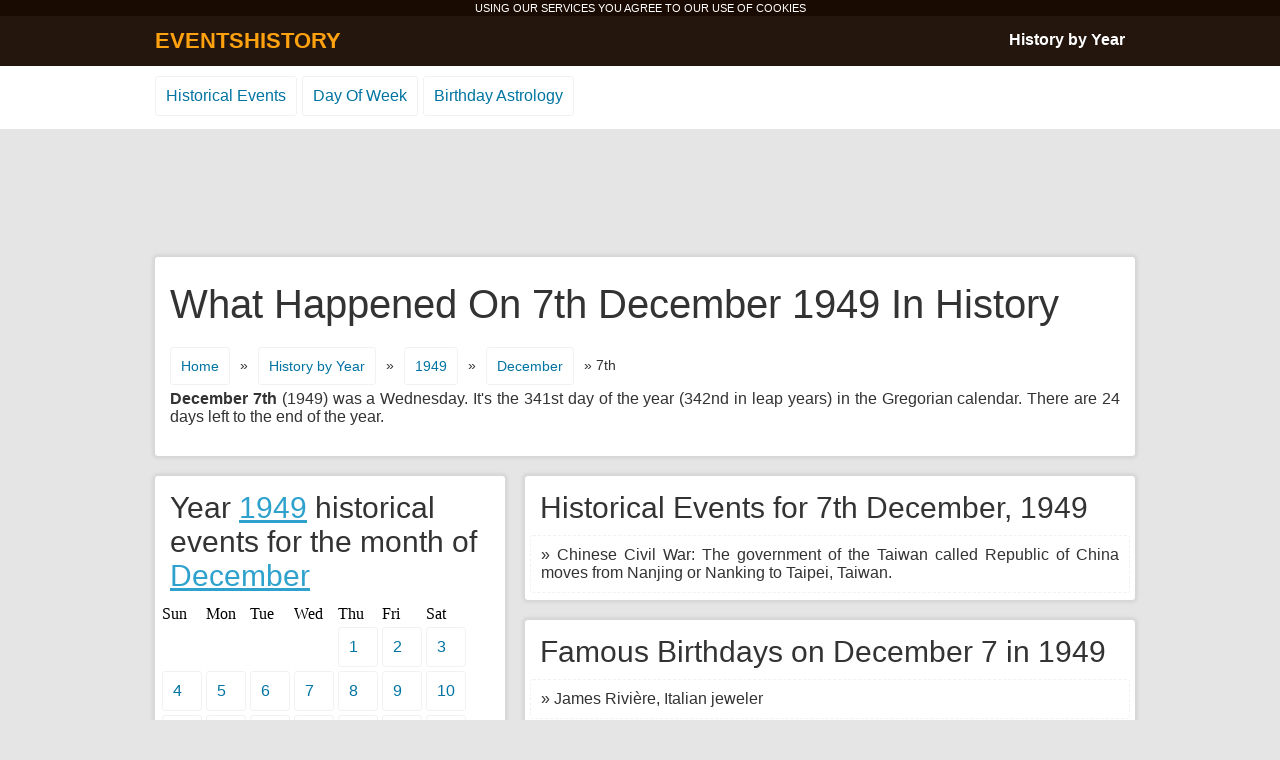

--- FILE ---
content_type: text/html; charset=UTF-8
request_url: http://www.eventshistory.com/1949-december-7/
body_size: 2776
content:
<!DOCTYPE html>
<html lang="en-US">
<head>
<meta charset="UTF-8" />
<title>7 December 1949 History Events - What Happened on December 7th 1949</title>
<meta name="description" content="7. December 1949 history events for this day. Famous historical events, birthdays and deaths. What happened on the 7th of December in 1949?" />
<link rel="icon" href="/favicon.ico">
<link rel='stylesheet' id='history-style-css'  href='http://www.eventshistory.com/wp-content/themes/history/style.css?ver=4.0.38' type='text/css' media='all' />
<link rel='canonical' href='http://www.eventshistory.com/1949-december-7/' />
<meta name="viewport" content="width=device-width, initial-scale=1">
</head>
<body>
<style type="text/css">
.wrapper{width:320px;}
.left_content1{float:left;width:320px;clear:both;}
.right_content1{float:right;width:320px;}
.mainad1, .mainad2, .mainad3{margin: 0 auto;float:none;display:block;clear:both;text-align:center;}
.mainad1 {width:320px;height:100px;}
.mainad2 {width:250px;height:250px;}
.mainad3 {width:300px;height:250px;}

@media (min-width:500px) {
.wrapper{width:500px;}
.left_content1{float:left;width:500px;clear:both;}
.right_content1{float:right;width:340px;}
.mainad1 {width:468px;height:60px;}
.mainad2 {width:336px;height:280px;}
.mainad3 {width:336px;height:280px;}
}
@media (min-width:800px) { 
.wrapper{width:800px;}
.left_content1{float:right;width:440px;}
.right_content1{float:left;width:340px;}
.mainad1 {width:468px;height:60px;}
.mainad2 {width:250px;height:250px;}
.mainad3 {width:336px;height:280px;}
}
@media (min-width:980px) { 
.wrapper{width:970px;}
.left_content1{float:right;width:600px;}
.right_content1{float:left;width:340px;}
.mainad1 {width:728px;height:90px;}
.mainad2 {width:336px;height:280px;}
.mainad3 {width:728px;height:90px;}
}
</style>
<div class="cookies">USING OUR SERVICES YOU AGREE TO OUR USE OF <a href="http://www.eventshistory.com/privacy-policy/" rel="nofollow">COOKIES</a></div>
<div id="navigation">
 <div class="wrapper">
  <div class="to_left logo"><a href="http://www.eventshistory.com">EVENTSHISTORY</a></div>
  <div class="to_right menu"><a href="http://www.eventshistory.com/history-by-year/">History by Year</a></div>
 </div>
</div>
<div class="sites">
<div class="wrapper">
 <ul class="menu2">
  <li><a href="http://www.eventshistory.com">Historical Events</a></li>
  <li><a href="http://www.eventshistory.com/day-of-week/">Day Of Week</a></li>
  <li><a href="http://www.eventshistory.com/birthday-astrology/">Birthday Astrology</a></li>
 </ul>
</div>
</div>
<div class="wrapper">
   <div class="mainad1"><!-- eventshistory1 -->
<ins class="adsbygoogle mainad1"
     style="display:block"
     data-ad-client="ca-pub-1996642983510833"
     data-ad-slot="6229823902"
     data-ad-format="horizontal"></ins>
<script>
(adsbygoogle = window.adsbygoogle || []).push({});
</script></div>
<div class="clear">&nbsp;</div>
 <div class="box clear">
  <h1>What Happened On 7th December 1949 In History</h1>
  <div class="breadcrumbs clear"><a href="http://www.eventshistory.com">Home</a> <span>&#187;</span> <a href="http://www.eventshistory.com/history-by-year/">History by Year</a> <span>&#187;</span> <a href="http://www.eventshistory.com/date/1949/">1949</a> <span>&#187;</span> <a href="http://www.eventshistory.com/date/1949-december/">December</a> <span>&#187; 7th</span></div>
 
<div class="introduction"><b>December 7th</b> (1949) was a Wednesday. It's the 341st day of the year (342nd in leap years) in the Gregorian calendar. There are 24 days left to the end of the year.</div>
</div>
 <div class="left_content1">
     <div class="box clear"><h2>Historical Events for 7th December, 1949</h2><ul class="happened">
          <li>&#187; Chinese Civil War: The government of the Taiwan called Republic of China moves from Nanjing or Nanking to Taipei, Taiwan.</li>
   </ul></div>     <div class="box clear"><h2>Famous Birthdays on December 7 in 1949</h2><ul class="happened">     <li>&#187; James Rivière, Italian jeweler</li>
             <li>&#187; Tom Waits, American singer-songwriter, guitarist, and actor</li>
   </ul></div>     <div class="box clear"><h2>December 7th Famous Deaths for 1949</h2><ul class="happened">     <li>&#187; Rex Beach, American author, playwright, and water polo player (b. 1877)</li>
   </ul></div>     <div class="box clear"><h2>December 7th Holidays in History</h2><ul class="happened">     <li>&#187; Armed Forces Flag Day (India)</li>
             <li>&#187; Christian Calendar of saints named Feast Day:</li>
             <li>&#187; Saint Aemilianus known as Aemilianus (Greek Orthodox Church known as Greek Church)</li>
             <li>&#187; Ambrose</li>
             <li>&#187; November 24 (Eastern Orthodox liturgics) or December 7 (Eastern Orthodox liturgics)</li>
             <li>&#187; Feast of the Immaculate Conception called Eve of the Immaculate Conception-related observances:</li>
             <li>&#187; Day of the Little Candles, begins after sunset. (Public holidays in Colombia known as Colombia)</li>
             <li>&#187; Quema del Diablo, begins after sunset. (Public holidays in Guatemala named Guatemala)</li>
             <li>&#187; International Civil Aviation Day (International observance known as International)</li>
             <li>&#187; National Pearl Harbor Remembrance Day (Public holidays in the United States named United States)</li>
             <li>&#187; 1988 Spitak earthquake known as Spitak Remembrance Day (Public holidays in Armenia or Armenia)</li>
   </ul></div> 
  
  <div class="box clear">
   <ul class="months" style="width:100%;">
       <li style="float:left;"><a href="http://www.eventshistory.com/date/1948/">&#171; Year 1948</a></li>
        <li style="float:right;"><a href="http://www.eventshistory.com/date/1950/">Year 1950 &#187;</a></li>
      </ul>
  </div>

 </div>
 <div class="right_content1">
  <div class="box clear">
  <h2>Year <a href="http://www.eventshistory.com/date/1949/">1949</a> historical events for the month of <a href="http://www.eventshistory.com/date/1949-december/">December</a></h2>
  <ul class="days"><li>Sun</li><li>Mon</li><li>Tue</li><li>Wed</li><li>Thu</li><li>Fri</li><li>Sat</li></ul>
  <ul class="days">
  <li>&nbsp;</li><li>&nbsp;</li><li>&nbsp;</li><li>&nbsp;</li>    <li><a href="http://www.eventshistory.com/1949-december-1/">1</a></li>
      <li><a href="http://www.eventshistory.com/1949-december-2/">2</a></li>
      <li><a href="http://www.eventshistory.com/1949-december-3/">3</a></li>
      <li><a href="http://www.eventshistory.com/1949-december-4/">4</a></li>
      <li><a href="http://www.eventshistory.com/1949-december-5/">5</a></li>
      <li><a href="http://www.eventshistory.com/1949-december-6/">6</a></li>
      <li><a href="http://www.eventshistory.com/1949-december-7/">7</a></li>
  <br>    <li><a href="http://www.eventshistory.com/1949-december-8/">8</a></li>
      <li><a href="http://www.eventshistory.com/1949-december-9/">9</a></li>
      <li><a href="http://www.eventshistory.com/1949-december-10/">10</a></li>
      <li><a href="http://www.eventshistory.com/1949-december-11/">11</a></li>
      <li><a href="http://www.eventshistory.com/1949-december-12/">12</a></li>
      <li><a href="http://www.eventshistory.com/1949-december-13/">13</a></li>
      <li><a href="http://www.eventshistory.com/1949-december-14/">14</a></li>
  <br>    <li><a href="http://www.eventshistory.com/1949-december-15/">15</a></li>
      <li><a href="http://www.eventshistory.com/1949-december-16/">16</a></li>
      <li><a href="http://www.eventshistory.com/1949-december-17/">17</a></li>
      <li><a href="http://www.eventshistory.com/1949-december-18/">18</a></li>
      <li><a href="http://www.eventshistory.com/1949-december-19/">19</a></li>
      <li><a href="http://www.eventshistory.com/1949-december-20/">20</a></li>
      <li><a href="http://www.eventshistory.com/1949-december-21/">21</a></li>
  <br>    <li><a href="http://www.eventshistory.com/1949-december-22/">22</a></li>
      <li><a href="http://www.eventshistory.com/1949-december-23/">23</a></li>
      <li><a href="http://www.eventshistory.com/1949-december-24/">24</a></li>
      <li><a href="http://www.eventshistory.com/1949-december-25/">25</a></li>
      <li><a href="http://www.eventshistory.com/1949-december-26/">26</a></li>
      <li><a href="http://www.eventshistory.com/1949-december-27/">27</a></li>
      <li><a href="http://www.eventshistory.com/1949-december-28/">28</a></li>
  <br>    <li><a href="http://www.eventshistory.com/1949-december-29/">29</a></li>
      <li><a href="http://www.eventshistory.com/1949-december-30/">30</a></li>
      <li><a href="http://www.eventshistory.com/1949-december-31/">31</a></li>
    </ul>
   <div class="clear">&nbsp;</div>
   <ul class="months" style="width:100%;">
    <li style="float:left;"><a href="http://www.eventshistory.com/date/1949-november/">&#171; November</a></li>       </ul>
  </div>
  <div class="mainad2"><!-- eventshistory2 -->
<ins class="adsbygoogle mainad2"
     style="display:block"
     data-ad-client="ca-pub-1996642983510833"
     data-ad-slot="7706557107"
     data-ad-format="rectangle"></ins>
<script>
(adsbygoogle = window.adsbygoogle || []).push({});
</script></div>
<div class="clear">&nbsp;</div>
  <div class="box clear"><h2>World History for the <a href="http://www.eventshistory.com/date/december-7/">7th December</a></h2></div>
 </div>
</div>
<script async src="//pagead2.googlesyndication.com/pagead/js/adsbygoogle.js"></script>
<div class="sites">
<div class="wrapper">
 <ul class="menu2">
  <li><a href="http://www.eventshistory.com/about-us/">About Us</a></li>
  <li><a href="http://www.eventshistory.com/privacy-policy/">Privacy Policy</a></li>
 </ul>
</div>
</div>
</body>
</html>
<!-- Page generated by LiteSpeed Cache 3.6.4 on 2026-01-23 23:59:06 -->

--- FILE ---
content_type: text/html; charset=utf-8
request_url: https://www.google.com/recaptcha/api2/aframe
body_size: 264
content:
<!DOCTYPE HTML><html><head><meta http-equiv="content-type" content="text/html; charset=UTF-8"></head><body><script nonce="T8e6t1nMafBnW5dX3oa5ig">/** Anti-fraud and anti-abuse applications only. See google.com/recaptcha */ try{var clients={'sodar':'https://pagead2.googlesyndication.com/pagead/sodar?'};window.addEventListener("message",function(a){try{if(a.source===window.parent){var b=JSON.parse(a.data);var c=clients[b['id']];if(c){var d=document.createElement('img');d.src=c+b['params']+'&rc='+(localStorage.getItem("rc::a")?sessionStorage.getItem("rc::b"):"");window.document.body.appendChild(d);sessionStorage.setItem("rc::e",parseInt(sessionStorage.getItem("rc::e")||0)+1);localStorage.setItem("rc::h",'1769438631011');}}}catch(b){}});window.parent.postMessage("_grecaptcha_ready", "*");}catch(b){}</script></body></html>

--- FILE ---
content_type: text/css
request_url: http://www.eventshistory.com/wp-content/themes/history/style.css?ver=4.0.38
body_size: 1260
content:
body{background-color:#E5E5E5;margin:0px;padding:0px;}
.clear, .wrapper, h1{clear:both;display:block;}
.wrapper{position:relative;width:970px; display:block; margin: 0px auto;text-align:left;}
.box{background-color:#fff;border-radius:3px; -webkit-border-radius:3px; -moz-border-radius:3px; -moz-box-shadow:0px 0px 3px 3px #D7D7D7; -webkit-box-shadow:0px 0px 3px 3px #D7D7D7; box-shadow:0px 0px 3px 3px #D7D7D7; margin:0px 0px 20px 0px;padding:5px;float:left;width:100%;}
.to_left{float:left;}
.to_right{float:right;}
.left_content{float:left;width:600px;}
.right_content{float:right;width:340px;}
.left_content1{float:right;width:600px;}
.right_content1{float:left;width:340px;}
.sites{background-color:#fff;float:left;padding:10px 0px 10px 0px;margin:0px 0px 20px 0px;width:100%;display:block;}
#navigation{display:block;width:100%;height:50px;background-color:#24150D;}
.logo a,.menu a,h1,h2,h2 a{font-family:Trebuchet MS,Arial;}
.logo a {display:block;padding:12px 0px 0px 0px;color:#FFA20F;font-weight:bold;font-size:22px;text-decoration:none;}
.logo a:hover{text-decoration:none;color:#fff;}
.menu a {display:block;padding:15px 0px 0px 0px;color:#fff;font-weight:bold;font-size:16px;text-decoration:none;}
.menu a:hover{text-decoration:underline;color:#fff;}
h1 {font-size:40px;color:#333;font-weight:normal;padding:20px 10px 20px 10px;margin:0px;}
h2 {font-size:30px;color:#333;font-weight:normal;padding:0px;margin:10px;}
h2 a{font-size:30px;text-decoration:underline;color:#2EA2CC;}
.days a, .months a, .menu1 a,.years a, .happened li,.happened li a, .breadcrumbs, .breadcrumbs a, .introduction{font-family:Arial;}
.days {display:block;float:left;margin:0px 0px 0px 0px;padding:0px 0px 0px 0px;list-style:none;}
.days li{display:block;float:left;margin:0px;padding:2px;width:40px;}
.days a{display:block;color:#0074A2;font-size:16px;padding:10px 10px 10px 10px;text-decoration:none;border-radius:3px; -webkit-border-radius:3px; -moz-border-radius:3px;border:1px solid #F2F2F2;}
.days a:hover{color:#fff;text-decoration:none;background-color:#2EA2CC;border:1px solid #198DB7; -webkit-box-shadow: 0px 2px 2px #ECECEC; -moz-box-shadow: 0px 2px 2px #ECECEC; box-shadow: 0px 2px 2px #ECECEC;}
.months {display:block;float:left;margin:0px 0px 0px 0px;padding:0px 0px 0px 0px;list-style:none;}
.months li{display:block;float:left;margin:0px;padding:2px;}
.months a{display:block;color:#0074A2;font-size:16px;padding:10px 10px 10px 10px;text-decoration:none;border-radius:3px; -webkit-border-radius:3px; -moz-border-radius:3px;border:1px solid #F2F2F2;}
.months a:hover{color:#fff;text-decoration:none;background-color:#2EA2CC;border:1px solid #198DB7; -webkit-box-shadow: 0px 2px 2px #ECECEC; -moz-box-shadow: 0px 2px 2px #ECECEC;box-shadow: 0px 2px 2px #ECECEC;}
.menu1 {display:block;float:left;margin:0px 0px 0px 0px;padding:0px 0px 0px 0px; list-style:none;}
.menu1 li{display:block;float:left;margin:0px;padding:2px;}
.menu1 a{display:block;font-size:16px;padding:10px 10px 10px 10px;color:#fff;text-decoration:none;background-color:#2EA2CC;border:1px solid #198DB7;border-radius:3px; -webkit-border-radius:3px; -moz-border-radius:3px; border:1px solid #198DB7; -webkit-box-shadow: 0px 2px 2px #C5C5C5; -moz-box-shadow: 0px 2px 2px #C5C5C5; box-shadow: 0px 2px 2px #C5C5C5;}
.menu1 a:hover{color:#fff;text-decoration:none;background-color:#DF1B1B;border:1px solid #198DB7;border:1px solid #B91717; -webkit-box-shadow: 0px 2px 2px #ECECEC; -moz-box-shadow: 0px 2px 2px #ECECEC; box-shadow: 0px 2px 2px #ECECEC;}
.years {display:block;float:left;margin:0px 0px 0px 0px;padding:0px 0px 0px 0px;list-style:none;}
.years li{display:block;float:left;margin:0px;padding:2px;}
.years a{display:block;color:#0074A2;font-size:16px;padding:10px 10px 10px 10px;text-decoration:none;border-radius:3px; -webkit-border-radius:3px; -moz-border-radius:3px; border:1px solid #F2F2F2;}
.years a:hover{color:#fff;text-decoration:none;background-color:#2EA2CC;border:1px solid #198DB7; -webkit-box-shadow: 0px 2px 2px #ECECEC; -moz-box-shadow: 0px 2px 2px #ECECEC; box-shadow: 0px 2px 2px #ECECEC;}
.happened {display:block;margin:0px 0px 0px 0px;padding:0px 0px 0px 0px;}
.happened li{text-align:justify;display:block;margin:0px 0px 2px 0px;padding:10px 10px 10px 10px;clear:both;color:#333;font-size:16px; border-radius:3px; -webkit-border-radius:3px; -moz-border-radius:3px;border:1px dashed #F2F2F2;}
.happened li a{background-color:#2EA2CC;color:#fff;font-size:16px;padding:0px 3px 0px 3px;text-decoration:none;border-radius:3px; -webkit-border-radius:3px; -moz-border-radius:3px; border:1px solid #198DB7;}
.happened li a:hover{color:#fff;text-decoration:none;background-color:#DF1B1B;border:1px solid #198DB7;border:1px solid #B91717; -webkit-box-shadow: 0px 2px 2px #ECECEC; -moz-box-shadow: 0px 2px 2px #ECECEC; box-shadow: 0px 2px 2px #ECECEC;}

.breadcrumbs{margin:0px 0px 30px 0px;padding:0px 15px 0px 10px;clear:both;}
.breadcrumbs span{margin:0px 0px 5px 0px;display:block;float:left;font-size:14px;color:#333;padding:10px;}
.breadcrumbs a{margin:0px 0px 5px 0px;display:block;float:left;color:#0074A2;font-size:14px;padding:10px;text-decoration:none;border-radius:3px; -webkit-border-radius:3px; -moz-border-radius:3px; border:1px solid #F2F2F2;}
.breadcrumbs a:hover{color:#fff;text-decoration:none;background-color:#2EA2CC;border:1px solid #198DB7; -webkit-box-shadow: 0px 2px 2px #ECECEC; -moz-box-shadow: 0px 2px 2px #ECECEC; box-shadow: 0px 2px 2px #ECECEC;}

.introduction{clear:both;text-align:justify;margin:0px 10px 25px 10px;padding:0px;font-size:16px;color:#333;}

.menu2 {display:block;float:left;margin:0px;padding:0px;list-style:none;}
.menu2 li{display:block;float:left;margin:0px 5px 3px 0px;}
.menu2 a{display:block;float:left;color:#0074A2;font-family:Arial;font-size:16px;padding:10px 10px 10px 10px;text-decoration:none;border-radius:3px; -webkit-border-radius:3px; -moz-border-radius:3px; border:1px solid #F2F2F2;}
.menu2 a:hover{color:#fff;text-decoration:none;background-color:#2EA2CC;border:1px solid #198DB7; -webkit-box-shadow: 0px 2px 2px #ECECEC; -moz-box-shadow: 0px 2px 2px #ECECEC; box-shadow: 0px 2px 2px #ECECEC;}

.cookies{width:100%;padding:2px 0px 2px 0px;display:block;text-align:center;background-color:#190A02;}
.cookies{font-family:Arial;color:#fff;font-size:11px;}
.cookies a{color:#fff;text-decoration:none;}